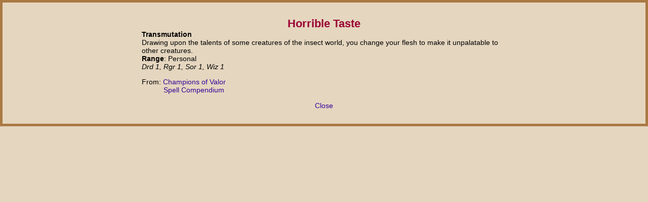

--- FILE ---
content_type: text/html
request_url: https://www.realmshelps.net/magic/spell/Horrible_Taste
body_size: 497
content:
<!DOCTYPE html>
<html lang="en-US">
<head>
    <meta http-equiv="Content-Type" content="text/html; charset=utf-8" />
    <meta name="robots" content="noindex" />
    <link rel="stylesheet" href="../../realms.css" type="text/css" />
    <script type="text/javascript" src="../../java/popit-2.js"></script>
    <title>Spell: Horrible Taste</title>
</head>
<body id="boxa">
    <div class="center" style="width:50em">
        <h1>Horrible Taste</h1>
        <p><strong>Transmutation </strong>
            <br />Drawing upon the talents of some creatures of the insect world, you change your flesh to make it unpalatable to other creatures.
            <br /><strong>Range</strong>: Personal<br /> <em>Drd 1, Rgr 1, Sor 1, Wiz 1</em></p>
        <p class="from">From:  <a href="https://www.amazon.com/exec/obidos/ASIN/0786936975/realmshelps-20/">Champions of Valor</a><br /> <a href="https://www.amazon.com/exec/obidos/ASIN/0786937025/realmshelps-20/">Spell Compendium</a><br /></p>

        <p class='center'><a href='javascript:self.close()'>Close</a></p>
    </div>
</body>
</html>


--- FILE ---
content_type: application/javascript
request_url: https://www.realmshelps.net/java/popit-2.js
body_size: 43
content:
function popitup(url) {
    "use strict";
    var newwindow=window.open(url,'_blank','height=250,width=800,resizable,scrollbars,');
    if (window.focus) {newwindow.focus();}
    return false;
}
